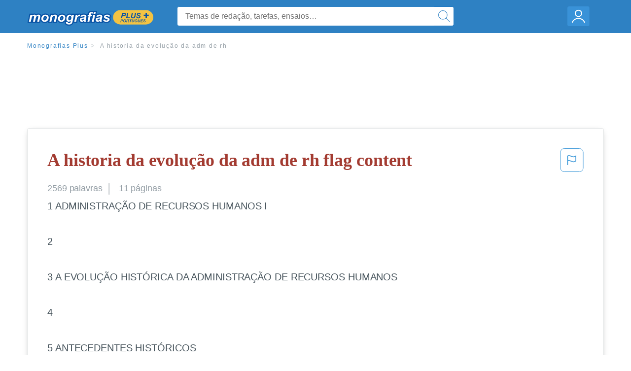

--- FILE ---
content_type: text/html; charset=UTF-8
request_url: https://www.monografias.com/pt/docs/A-historia-da-evolu%C3%A7%C3%A3o-da-adm-de-F3F3YF8HD9CF
body_size: 2411
content:
<!DOCTYPE html>
<html lang="en">
<head>
    <meta charset="utf-8">
    <meta name="viewport" content="width=device-width, initial-scale=1">
    <title></title>
    <style>
        body {
            font-family: "Arial";
        }
    </style>
    <script type="text/javascript">
    window.awsWafCookieDomainList = ['monografias.com','cram.com','studymode.com','buenastareas.com','trabalhosfeitos.com','etudier.com','studentbrands.com','ipl.org','123helpme.com','termpaperwarehouse.com'];
    window.gokuProps = {
"key":"AQIDAHjcYu/GjX+QlghicBgQ/7bFaQZ+m5FKCMDnO+vTbNg96AF9ZO7knldUHP8/4v89DrtSAAAAfjB8BgkqhkiG9w0BBwagbzBtAgEAMGgGCSqGSIb3DQEHATAeBglghkgBZQMEAS4wEQQMdMda3UYhahVsCXvUAgEQgDuVdMhHcUEmAgLaAz3dl+bxRFCsbgw6H8Od+h9kjx73yBqg0YpijoxCxbxmsKvqxC3U9oY9araV+F5RKA==",
          "iv":"EkQVaQFMHwAABPaW",
          "context":"FQB95wbxYlyOSsR6+g98gG5OkhNbELgTXH4V2q8gmW0XeEW298XI5aOPzC61ry+Dzqzf8IS0rwb7mYJT/fp5FDzC8NQJpheOI91iG2Txs8impRk5wVH8pos07GGBNtUiNIi4EPiW0gv3AYYTppqM4H/H6diVuuu+UEUdfCM9L5rvCTwWAWZmE8gglkzEG8Gfe5qUF6x/5pJDoL6kNHkgh8WVmvXTwA5WJt5wqJSjaU9yOPdqAH2vRcejpNu3aSeFo5NVdQPqpRAzjqniyjCUSoQwSn+VsxiGLb5Wj0Zrxj54DGQ2TXU9BWda/6oWoqbKZt0V3SgksiHu76qNZbfS7f8TRjgA7dTlZh3Mx8DHwLTV5as6MfqdlLGVTah4/DseRGIj488dqZuQ/jCuTiLz7ptAiZ2egAZb1/JYrGPRp19C/wVxoIZ9EBnCSmALT4cR94FWwfSbpkLYUk7k7W2FXcsOGzemX05tswOLc6uW1JshAP3tCK4uBocDvvKvrYW+ZpIXqi8RIlgkCaP0gnQ1IcnRvEJSwacBtIKYqg5Ad9G3B+efQWzn01g+bgQf4w07eiP4Oge8VhAax0hh/0+JZ54lXWWaa5o5Fm5m+ih8RQ82vXnuNmLVqgFKShrpWuz1xTZe5qStRh04B8IvRd55PomGKe0V3A6sZihgi8tXhjDFjtxioUynSMdHPLyKMXSH4DerYSiPOjS3XQwg/GwZAUtu/Ey11yoHLwGI3D2U23INVGdE7q1juXKbl3O5QuYx5qPyCuNLhoPoL8wWIXkB6hC12jplOypzOqsNdQ=="
};
    </script>
    <script src="https://ab840a5abf4d.9b6e7044.us-east-2.token.awswaf.com/ab840a5abf4d/b0f70ab89207/06324290ec11/challenge.js"></script>
</head>
<body>
    <div id="challenge-container"></div>
    <script type="text/javascript">
        AwsWafIntegration.saveReferrer();
        AwsWafIntegration.checkForceRefresh().then((forceRefresh) => {
            if (forceRefresh) {
                AwsWafIntegration.forceRefreshToken().then(() => {
                    window.location.reload(true);
                });
            } else {
                AwsWafIntegration.getToken().then(() => {
                    window.location.reload(true);
                });
            }
        });
    </script>
    <noscript>
        <h1>JavaScript is disabled</h1>
        In order to continue, we need to verify that you're not a robot.
        This requires JavaScript. Enable JavaScript and then reload the page.
    </noscript>
</body>
</html>

--- FILE ---
content_type: text/html; charset=utf-8
request_url: https://www.monografias.com/pt/docs/A-historia-da-evolu%C3%A7%C3%A3o-da-adm-de-F3F3YF8HD9CF
body_size: 13216
content:
<!DOCTYPE html>
<html  lang="pt">

<head>
    <!--onetrust-->
    <script type="text/javascript" src="https://cdn.cookielaw.org/consent/21908a05-6e83-4dbd-b8c6-bc84c4c5e5fd/OtAutoBlock.js" ></script>
    <!--end onetrust-->        <script data-ot-ignore type="text/javascript" src="https://ab840a5abf4d.edge.sdk.awswaf.com/ab840a5abf4d/b0f70ab89207/challenge.compact.js" defer></script>
    <meta charset="utf-8" />
    <meta http-equiv="x-ua-compatible" content="IE=edge">
    <meta http-equiv="x-ua-compatible" content="IE=11">
    <script data-ot-ignore type="text/javascript">
    /*load css if critical css*/!function(e){"use strict";var n=function(n,t,o){function i(e){return a.body?e():void setTimeout(function(){i(e)})}function r(){l.addEventListener&&l.removeEventListener("load",r),l.media=o||"all"}var d,a=e.document,l=a.createElement("link");if(t)d=t;else{var s=(a.body||a.getElementsByTagName("head")[0]).childNodes;d=s[s.length-1]}var f=a.styleSheets;l.rel="stylesheet",l.href=n,l.media="only x",i(function(){d.parentNode.insertBefore(l,t?d:d.nextSibling)});var u=function(e){for(var n=l.href,t=f.length;t--;)if(f[t].href===n)return e();setTimeout(function(){u(e)})};return l.addEventListener&&l.addEventListener("load",r),l.onloadcssdefined=u,u(r),l};"undefined"!=typeof exports?exports.loadCSS=n:e.loadCSS=n}("undefined"!=typeof global?global:this);
    </script>
    <!--global head tags-->
    <!--critical css-->	
    <style>.search-box__svg-middle{vertical-align:middle}.search-box__svg{max-height:1.5rem;max-width:1.5rem}.search-box__input,input{border:1px solid #e1e4e5}*,button{box-sizing:border-box}a,button{text-decoration:none}.cursor-pointer,button{cursor:pointer}.search-box__icon [class*=" icon-"]::before,.vert-align-middle{vertical-align:middle}html{-webkit-font-smoothing:antialiased;-webkit-text-size-adjust:none;text-size-adjust:none}body,div,form,h1,header,html,li,nav,section,ul{margin:0;padding:0}article,header,nav,section{display:block}.row{max-width:75rem;margin-left:auto;margin-right:auto}.row::after,.row::before{content:' ';display:table}.row::after{clear:both}.row .row{margin-left:-.625rem;margin-right:-.625rem}.columns{width:100%;float:left;padding-left:.625rem;padding-right:.625rem}.columns:last-child:not(:first-child){float:right}.row.row.columns{float:none}.small-2{width:16.6666666667%}.small-3{width:25%}.small-7{width:58.3333333333%}.small-12{width:100%}@media screen and (min-width:40em){.row .row{margin-left:-.9375rem;margin-right:-.9375rem}.columns{padding-left:.9375rem;padding-right:.9375rem}.medium-2{width:16.6666666667%}.medium-3{width:25%}.medium-7{width:58.3333333333%}}@media screen and (min-width:64em){.large-3{width:25%}.large-6{width:50%}}a{color:#2e81c3}.burger{margin-right:1rem;position:relative}input{color:#435059;font-size:1rem;padding:.8rem 1rem;transition:all .2s ease-in-out;-webkit-transition:all .2s ease-in-out;border-radius:.3em}input[type=text]{display:block;width:100%}.heading-l{line-height:1.35em;margin-bottom:.3125em;font-size:2.25rem;font-weight:300}.text-xl{line-height:1.6em;margin-bottom:.9375em;font-size:1.5rem}.weight-500{font-weight:500}.weight-600{font-weight:600}.serif{font-family:'Times New Roman',Georgia,serif;font-family:"Times New Roman",Georgia,Serif}.text-color-primary{color:#a33b31}[class*=" icon-"]::before{speak:none;line-height:1;-webkit-font-smoothing:antialiased;font-family:stm-global-icons!important;font-style:normal!important;font-weight:400!important;font-variant:normal!important;text-transform:none!important}.icon-ui-24-search::before{content:y}button{background-color:#2e81c3;border:1px solid #2e81c3;color:#fff;display:inline-block;line-height:2.2rem;margin:0 0 .9375rem;padding:0 1.125rem;text-align:center;white-space:nowrap;font-size:16px;border-radius:1.125rem}.icon--account{height:60px;width:55px;background-image:url(//assets.monografias.com/1.17/images/logos/monografias/user-icon-monografias.svg);background-position:center;background-repeat:no-repeat}.essay-details{display:block;margin-bottom:1rem}.essay-details__item{font-weight:400;color:#959fa6;font-size:.9em}.essay-details>:last-child::after{content:' ';margin:0}.nav-breadcrumbs{display:block;margin-bottom:1.3em}.no-margin--bottom,.paper-body>:last-child,.vert-center{margin-bottom:0}.nav-breadcrumbs__item{font-weight:500;color:#959fa6;font-size:.75rem;letter-spacing:.15em}.nav-breadcrumbs>:last-child::after{content:' ';margin:0}.paper-body{display:block;font-size:1.25em;line-height:1.8em;overflow-wrap:break-word;padding:2em;word-wrap:break-word;-webkit-border-radius:.25rem;-moz-border-radius:.25rem;-ms-border-radius:.25rem;border-radius:.25rem;-webkit-box-shadow:0 3px 13px -5px rgba(0,0,0,.3);-moz-box-shadow:0 3px 13px -5px rgba(0,0,0,.3);box-shadow:0 3px 13px -5px rgba(0,0,0,.3);border:1px solid #e1e4e5}@media screen and (max-width:39.9375em){.paper-body{font-size:1.1rem;line-height:1.6rem;padding:1em}}.paper-body__cta{bottom:2rem;height:5rem;padding:2rem;position:absolute;width:100%;z-index:1;background-color:#fff;left:0}.search-box,.search-box__input{display:inline-block;position:relative;width:100%}.paper-body__cta-no-bg{background-color:transparent}.search-box__input{font-size:1rem;height:3.75rem;z-index:1;border-radius:4px;margin:0;padding:1.25rem 3.75rem 1.25rem 1.875rem}.search-box__input--auto{box-shadow:none;background-color:#fff;border:1px solid #e1e4e5}.search-box__input--gray-bg{box-shadow:none;background-color:#fafafa;border:1px solid #e1e4e5}.search-box__input--splat-header{height:2.5rem;margin:0;padding:.25rem 2.5rem .25rem 1rem}@media screen and (max-width:39.9375em){.search-box__input--splat-header{border-radius:0;padding-right:.5rem}}.search-box__button{display:block;height:60px;position:absolute;width:60px;z-index:2;-webkit-border-radius:0 4px 4px 0;-moz-border-radius:0 4px 4px 0;-ms-border-radius:0 4px 4px 0;border-radius:0 4px 4px 0;margin:0;outline:0;padding:0;right:0;top:0}.search-box__button--splat-header{border-width:1px 1px 1px 0;height:2.5rem;width:2.5rem;background-color:#fafafa;border-bottom:1px solid #e1e4e5;border-left:0;border-right:1px solid #e1e4e5;border-top:1px solid #e1e4e5}@media screen and (max-width:39.9375em){.search-box__button--splat-header{display:none}.header-splat__logo-container{background-image:url(//assets.monografias.com/1.17/images/logos/monografias/logo-monografias-mobile.svg); background-size:auto}}.search-box__icon{font-size:22px;line-height:3.75rem;text-align:center;color:#2e81c3}.search-box__icon--splat-header{line-height:2.35rem}.header-splat{min-width:280px;background-color:#2e81c3;border-bottom:1px solid #2e81c3;padding:.8125rem 0}.header-splat__logo-container{display:block;height:100%;max-width:265px;background-image:url(//assets.monografias.com/1.17/images/logos/monografias/logo-monografias-mobile.svg);background-position:left center;background-repeat:no-repeat}.header-splat__logo-container--mgfs{position:relative;right:10px;top:2px}@media screen and (min-width:40em){.header-splat__logo-container{background-image:url(//assets.monografias.com/1.17/images/logos/monografias/logo-monografias-mobile.svg)}}@media screen and (min-width:64em){.header-splat__logo-container{background-size:auto;min-width:237px;background-image:url(//assets.monografias.com/1.17/images/logos/monografias/logo-monografias.svg)}}.header-splat__search-box{box-shadow:none}@media screen and (max-width:39.9375em){.header-splat__search-box{position:absolute;top:4.1rem;visibility:hidden;left:0}.header-splat__search-box--custom-nav{position:fixed;top:5.5rem}.no-border--small{border:0}}.header-splat__search-toggle-container{cursor:pointer;display:block;font-size:1.5rem;height:2.3rem;position:absolute;right:10.5rem;top:.3rem;visibility:visible;width:2.3rem}.header-splat__search-toggle-container--custom-nav{right:0;top:.8rem}.header-splat__icon-ui-24-search-toggle{font-size:1.75rem;color:#fff;line-height:.5}.top-nav{padding:1.25rem;position:fixed;text-align:left;width:100%;z-index:3;color:#737a80}.position-relative,.top-nav--slim,.vert-center{position:relative}.top-nav--slim{height:4.125rem;padding:.5rem}.unstyled{list-style:none}.full-height{height:100%}.vert-center{top:50%;margin-top:0;transform:translateY(-50%)}@media screen and (min-width:40em){.header-splat__search-toggle-container{visibility:hidden}.vert-center--medium{position:relative;top:50%;margin-bottom:0;margin-top:0;transform:translateY(-50%)}}.center{text-align:center}.align-right{text-align:right}.margin-0-5{margin-bottom:.5rem}.no-padding{padding:0}@media screen and (max-width:39.9375em){.no-box-shadow--small{box-shadow:none}.no-padding--small{padding:0}}.padding-top-1{padding-top:1rem}.brand-primary{color:#2e81c3}.display-block{display:block}.display-inline-block{display:inline-block}.capitalize{text-transform:capitalize}body{line-height:normal;color:#47545c;font:16px Helvetica,Arial,sans-serif;letter-spacing:-.1px}.heading-m{word-wrap:break-word}.card__content{word-wrap:break-word}.rhino-slot{margin-bottom:1rem}@media screen and (max-width:39.9375em){.section--footer{padding-bottom:60px!important}#essay_ad_top{height:50px;min-width:300px;max-width:320px;overflow:hidden;margin:auto auto 2rem}#essay_ad_related{height:250px;width:300px;margin:auto}}@media screen and (min-width:40em){.section--footer{padding-bottom:100px!important}#essay_ad_top{height:90px;min-width:728px;max-width:970px;overflow:hidden;margin:auto auto 2rem}#essay_ad_related{min-height:90px;max-height:250px;min-width:300px;max-width:970px;margin:auto}}.essay-heading-title{display:flex;justify-content: space-between;}.btn-content-flagging{color:#419ad9;cursor: pointer;}</style>
    		<!--async css-->
    		<script data-ot-ignore>loadCSS('//assets.monografias.com/1.17/css/monografias.1.17.173.min.css');</script>
    <!--route specific sync tags-->
            <script data-ot-ignore>
        window.dataLayer = window.dataLayer || [];
        var gtmEnv = 'true' ? 'production' : 'development';
        dataLayer.push({"environment": gtmEnv});
        dataLayer.push({"version":"3.0.66"});
    </script>
    
    <!-- Google Tag Manager -->
    <script data-ot-ignore type="text/javascript">(function(w,d,s,l,i){w[l]=w[l]||[];w[l].push(
    {'gtm.start': new Date().getTime(),event:'gtm.js'}
    );var f=d.getElementsByTagName(s)[0],
    j=d.createElement(s),dl=l!='dataLayer'?'&l='+l:'';j.setAttributeNode(d.createAttribute('data-ot-ignore'));j.setAttribute('class','optanon-category-C0001');j.async=true;j.src=
    '//www.googletagmanager.com/gtm.js?id='+i+dl;f.parentNode.insertBefore(j,f);
    })(window,document,'script','dataLayer','GTM-WWXZ229');</script>
    <!-- End Google Tag Manager -->
    <meta name="viewport" content="width=device-width, initial-scale=1.0" />

    <!--  -->
    <title>A historia da evolução da adm de rh - 2569 Palavras | Monografías Plus</title>
    <!-- 
 -->

    <!--  -->
    <meta name="description" content="1 ADMINISTRAÇÃO DE RECURSOS HUMANOS I 2 3 A EVOLUÇÃO HISTÓRICA DA ADMINISTRAÇÃO DE RECURSOS HUMANOS 4 5 ANTECEDENTES HISTÓRICOS Conceituação A Administração...">
    <!-- 
 -->

    <meta name="HandheldFriendly" content="True" />

    <link rel="canonical" href="https://www.monografias.com/pt/docs/A-historia-da-evolu%C3%A7%C3%A3o-da-adm-de-F3F3YF8HD9CF" />




    <script>
        try {
            window.localStorage.setItem('splat.languageCode', 'pt');
        } catch (err) {
            console.log('could not save language code to LC');
        }
    </script>
</head>
<body>
    
    <!-- Google Tag Manager (noscript) -->
    <noscript><iframe src="https://www.googletagmanager.com/ns.html?id=GTM-WWXZ229" height="0" width="0" style="display:none;visibility:hidden"></iframe></noscript>
    <!-- End Google Tag Manager (noscript) -->
    
    <header class="header-splat no-padding">
        <nav class="row top-nav top-nav--slim">
            <div class="columns small-7 medium-3 large-3 full-height">
                <a href="https://www.monografias.com/pt/plus" class="header-splat__logo-container-secondary header-splat__logo-container--mgfs"  ></a>
            </div>
            <div class="columns position-relative small-2 medium-7 large-6 full-height">
                <div class="search-box header-splat__search-box header-splat__search-box--custom-nav vert-center--medium " id="header-search-box">
                    <form class="toggle-trigger" action="https://www.monografias.com/search" method="GET">
                        <input name="query" type="text" class="search-box__input search-box__input search-box__input--auto search-box__input--splat-header"
                            placeholder="Temas de redação, tarefas, ensaios…">
                        <input type="hidden" name="lang" value="pt"/>
                        <button class="search-box__button search-box__button--splat-header" type="submit">
                            <div class="search-box__svg-cont">
                                <img class="search-box__svg search-box__svg-middle" src="//assets.monografias.com/1.17/images/icons/monografias/magnifying-glass.svg">
                            </div>
                        </button>
                    </form>
                </div>
                <div class="header-splat__search-toggle-container header-splat__search-toggle-container--custom-nav" data-bv-click="toggleClass('conditionally-visible'):'header-search-box';">
                    <div class="search-box__svg-cont">
                        <img class="search-box__svg search-box__svg-middle" src="//assets.monografias.com/1.17/images/icons/monografias/magnifying-glass-mobile.svg">
                    </div>
                </div>
            </div>
            <div class="columns small-3 medium-2 large-3 full-height align-right">
                <div class="burger full-height vert-align-middle display-inline-block cursor-pointer position-relative">
                    <a
                        href="https://www.monografias.com/dashboard?lang=pt"
                        rel="nofollow"
                        class="vert-center icon--account display-block">
                    </a>
                </div>
            </div>
        </nav>
    </header>

    <div class="tpw-main-container">
        <script>
    //document-related vars
    window.monografias = window.monografias || {};
    window.monografias.document = window.monografias.document || {};
    window.monografias.document.page_count = 11;
    window.monografias.documentId = 'F3F3YF8HD9CF';
</script>
<section class="row small-12 columns">
    <nav class="nav-breadcrumbs padding-top-1 padding-bottom-1">
            <a href="/pt/plus" class="nav-breadcrumbs__item capitalize brand-primary">Monografias Plus</a>
            <a class="nav-breadcrumbs__item">A historia da evolução da adm de rh</a>
    </nav>
</section>
<div class="rhino-slot center" id="essay_ad_top"></div>
<section class="row columns">
    <article class="">
        <div class="row">
            <div class="columns small-12 position-relative">
                <main>
                    <div class="position-relative paper-body text-xl display-block no-border--small no-box-shadow--small no-padding--small">
                        <div class="essay-heading-title">
                            <h1
                                class="heading-l serif weight-600 text-color-primary margin-0-5">
                                A historia da evolução da adm de rh flag content
                            </h1>
                                
                                <span class="btn-content-flagging" id="content-flagging-btn" role="button">
                                    <svg width="48" height="49" viewBox="0 0 48 49" fill="none" xmlns="http://www.w3.org/2000/svg">
                                        <rect x="1" y="0.5" width="46" height="47.0413" rx="7.5" stroke="currentcolor"/>
                                        <path d="M16.1668 34.0413H14.5V15.2062L14.9167 14.9561C17.667 13.206 20.2506 14.2061 22.7508 15.2062C25.5844 16.3729 28.168 17.373 31.5017 14.9561L32.8351 14.0394V26.1239L32.5018 26.3739C28.418 29.3742 25.0844 28.0408 22.0841 26.7906C19.9172 25.9572 18.0837 25.2071 16.1668 26.1239V34.0413ZM18.0837 24.0404C19.6672 24.0404 21.2507 24.6238 22.7508 25.2905C25.4177 26.3739 28.0013 27.374 31.1683 25.2905V17.2064C27.668 19.0399 24.751 17.8731 22.0841 16.7897C19.9172 15.9562 18.0837 15.2062 16.1668 16.1229V24.2904C16.8336 24.1237 17.417 24.0404 18.0837 24.0404Z" fill="currentcolor"/>
                                    </svg>
                                </span>
                                <script type="text/javascript" defer src="/s/js/contentFlagging.min.js?v=3.0.66"></script>
                                <div class="content-flagging-modal sb-modal" id="content-flagging-reason-modal" style="display:none">
                                    <div class="sb-modal-dialog small-11 large-4">
                                        <div class="sb-modal-content">
                                            <div class="sb-modal-header">
                                                <div class="row small-12">
                                                    <h2 class="columns small-10 sb-modal-title">Denunciar este documento</h2>
                                                    <div class="columns small-2">
                                                        <span class="sb-close">&times;</span>
                                                    </div>            
                                                </div>         
                                            </div>
                                            <div class="sb-modal-body">
                                                <h3 class="heading-s">Por favor, escolha um motivo</h3>
                                                <div class="content-flagging-reasons">
                                                    <div class="content-flagging-reason">
                                                        <input type="radio" name="reportreason" value="copyright-other-ip-infringement" id="copyright"/>
                                                        <label for="copyright">
                                                            <div>Direitos autorais; outras violações de propriedade intelectual</div>
                                                            <div class="sub-label">Por exemplo: violação de direitos autorais</div>
                                                        </label>
                                                    </div>
                                
                                                    <div class="content-flagging-reason">
                                                        <input type="radio" name="reportreason" value="privacy-violations" id="privacyViolations"/>
                                                        <label for="privacyViolations">
                                                            <div>Violações de privacidade</div>
                                                            <div class="sub-label">Por exemplo: divulgação não autorizada de dados pessoais</div>
                                                        </label>
                                                    </div>
                                
                                
                                                    <div class="content-flagging-reason">
                                                        <input type="radio" name="reportreason" value="" id="inappropriateContent"/>
                                                        <label for="inappropriateContent">
                                                            <div>Conteúdo inapropriado</div>
                                                            <div class="sub-label">Por exemplo: conteúdo terrorista, proteção de menores, etc.</div>
                                                        </label>
                                                    </div>
                                                </div>
                                                
                                                <div class="content-flagging-cta">
                                                <button class="cancel-cta" >Cancelar</button>
                                                <button
                                                    class="next-cta button--disabled"
                                                    disabled
                                                >Próximo</button>
                                                </div>
                                            </div>
                                        </div>
                                    </div>
                                </div>
                                <div class="content-flagging-modal sb-modal" id="content-flagging-confirmation-modal" style="display:none">
                                    <div class="sb-modal-dialog small-11 large-4">
                                        <div class="sb-modal-content">
                                            <div class="sb-modal-header">
                                                <div class="row small-12">
                                                    <h2 class="columns small-10 sb-modal-title">Você será redirecionado</h2>
                                                    <div class="columns small-2">
                                                        <span class="sb-close">&times;</span>
                                                    </div>            
                                                </div>         
                                            </div>
                                            <div class="sb-modal-body">
                                                <div class="content-flagging-confirmation-txt">
                                                    Ao clicar em &quot;continuar&quot;, você será redirecionado ao nosso formulário de denúncia para enviar uma solicitação de remoção
                                                </div>
                                                <div class="content-flagging-cta">
                                                <button class="cancel-cta">Cancelar</button>
                                                <button class="next-cta">Continuar</button>
                                                </div>
                                            </div>
                                        </div>
                                    </div>
                                </div>                        </div>
                        <div class="essay-details no-margin--bottom">
                                <span class="essay-details__item">2569 <span>palavras</span></span>
                                <span class="essay-details__item">11 páginas</span>
                        </div>
                        <div class="paper-body__gradient paper-body__gradient--bottom paper-body__gradient--bottom-abs"></div>
                        <div class="center paper-body__cta paper-body__cta-no-bg">
                            <a
                                class="button button--large-height button--squarish"
                                href="/document/F3F3YF8HD9CF?lang=pt"
                                rel="nofollow">
                                    Exibir mais
                                </a>
                        </div>
                                        <span class="document__preview">1 ADMINISTRAÇÃO DE RECURSOS HUMANOS I<br />
<br />
2<br />
<br />
3 A EVOLUÇÃO HISTÓRICA DA ADMINISTRAÇÃO DE RECURSOS HUMANOS<br />
<br />
4<br />
<br />
5 ANTECEDENTES HISTÓRICOS<br />
<br />
Conceituação<br />
<br />
	A Administração de Recursos Humanos é o ramo especializado da Ciência da Administração que envolve todas as ações que tem como objetivo a integração do trabalhador no contexto da organização e o aumento de sua produtividade. É a área que trata de recrutamento, seleção, desenvolvimento, manutenção controle e avaliação de pessoal. A evolução histórica da administração de Recursos Humanos surge em decorrência do crescimento das organizações e do aumento da complexidade das tarefas da gestão de pessoal. O movimento da administração Cientifica tem origem com as experiências de</span>
                                        <a
                                            href="/document/F3F3YF8HD9CF?lang=pt"
                                            class="document__middle cursor-pointer"
                                            rel="nofollow"
                                            style="color: #3174a3;"><i>&hellip;exibir mais conteúdo&hellip;</i></a>
                                        <br/>
                                        <br/>
                                        <span class="document__preview">As pessoas nascem, crescem, são educadas, trabalham e se divertem dentro das organizações. Sejam quais forem os seus objetivos – lucrativos, educacionais, religiosos, políticos, sociais, filantrópicos, econômicos etc., as organizações envolvem profundamente as pessoas que se tornaram mais e mais dependentes da atividade organizacional, deixando muitas vezes sua vida pessoal em segundo ou terceiro plano. Sem organizações e sem as pessoas que nelas atuam não haveria Administração de Recursos Humanos. A Administração de Recursos Humanos (ARH) é uma especialidade que surgiu com o crescimento das organizações e com a complexidade das tarefas organizacionais. Para que se possa compreender adequadamente as técnicas de ARH, torna-se necessário compreender as bases sobre as quais ela trabalha: as organizações e as pessoas. Durante muito tempo, a ARH – então denominada Administração do Pessoal ou Relações Industriais – era conhecida como atividade mediadora entre as organizações e as pessoas, uma espécie de elemento de ligação entre as organizações e as pessoas, uma espécie de elemento de ligação entre as exigências da organização e as reivindicações dos empregados. O conceito mudou. Sofreu uma significativa ampliação. Era como se pessoas e organizações vivessem em compartimentos separados necessitando de um porta-voz e só dele, para se entenderem ou, pelo</span>
                                        <br/>
                    </div>
                </main>
            </div>
        </div>
    </article>
</section>
<section class="row ">
    <div class="columns position-relative
        large-12">
        <div class="">
            <div id="essay_ad_related"></div>
            <h2
                class="heading-m heading-s padding-top-1 margin-2 weight-400 light-gray center uppercase">
                    Relacionados
            </h2>
        </div>
        <section class="">
            <ul class="unstyled">
                <li>
                    <div class="card card--box-shadow no-border--small no-box-shadow--small no-padding--small">
                        <a class="card__title " href="/pt/docs/Gest%C3%A3o-de-Recursos-Humanos-em-Diferentes-Pa%C3%ADses-FKZ6Q9D78LJF">
                            <h6
                                class=" text-color-secondary serif heading-m">Gestão de Recursos Humanos em Diferentes Países:
                            </h6>
                        </a>
                        <span class="card__caption card__caption weight-300 mid-gray text-s">7581 palavras | 31 páginas</span>
                        <div class="card__content-footer-container ">
                            <p class="card__content text-s ">Ricardo de Souza Freitasa
Administrador na Seção Técnica de Desenvolvimento e Adm. de Recursos Humanos da FCAV/UNESP
Mestre em Engenharia de Produção (FEB/UNESP)

a

Palavras-chave:
Gestão de recursos
humanos.
Gestão de pessoas.
Práticas de RH.
Gestores de RH.
Contexto
organizacional.

Resumo 		
O presente artigo busca sistematizar uma ampla variedade
de ações e práticas contextuais de recursos humanos (RH), com o objetivo de
apresentar algumas recomendações para as organizações brasileiras&hellip;.</p>
                            <div class="row card__footer-links ">
                                <div class="columns">
                                    <a class="card__footer  text-xs" href="/pt/docs/Gest%C3%A3o-de-Recursos-Humanos-em-Diferentes-Pa%C3%ADses-FKZ6Q9D78LJF">
                                    <span class="text-color-secondary weight-500">
                                        exibir mais
                                    </span>
                                    </a>
                                </div>
                            </div>
                        </div>
                    </div>
                </li>
                <li>
                    <div class="card card--box-shadow no-border--small no-box-shadow--small no-padding--small">
                        <a class="card__title " href="/pt/docs/Seguradora-mapfre-PKK96DH8LJF">
                            <h6
                                class=" text-color-secondary serif heading-m">Seguradora mapfre
                            </h6>
                        </a>
                        <span class="card__caption card__caption weight-300 mid-gray text-s">8225 palavras | 33 páginas</span>
                        <div class="card__content-footer-container ">
                            <p class="card__content text-s ">Ges ao do Conhecime o que Valoriza o Ser Humano
S

GESTÃO DO CONHECIMENTO QUE VALORIZA O SER HUMANO
PRÊMIO SER HUMANO OSWALDO CECCHIA 2010

MODALIDADE: Gestão de Pessoas CATEGORIA: Empresas AUTOR: Cleide Fonseca Rodrigues Diretora de Desenvolvimento de Recursos Humanos da MAPFRE

ÍNDICE
1. 2. 3. 3.1 3.2 3.3 3.4 3.5 3.5.1 3.5.2 3.5.3 3.5.4 3.5.5 3.6 4. 5. RESUMO INICIAL INTRODUÇÃO CORPO DO TRABALHO O GRUPO MAPFRE GESTÃO DE RECURSOS HUMANOS MAPFRE METODOLOGIA E PROCESSOS ESTRATÉGICOS APLICAÇÃO&hellip;.</p>
                            <div class="row card__footer-links ">
                                <div class="columns">
                                    <a class="card__footer  text-xs" href="/pt/docs/Seguradora-mapfre-PKK96DH8LJF">
                                    <span class="text-color-secondary weight-500">
                                        exibir mais
                                    </span>
                                    </a>
                                </div>
                            </div>
                        </div>
                    </div>
                </li>
                <li>
                    <div class="card card--box-shadow no-border--small no-box-shadow--small no-padding--small">
                        <a class="card__title " href="/pt/docs/Administra%C3%A7%C3%A3o-de-cargos-sal%C3%A1rios-e-benef%C3%ADcios-F3HMNG8HDLCP">
                            <h6
                                class=" text-color-secondary serif heading-m">Administração de cargos, salários e benefícios
                            </h6>
                        </a>
                        <span class="card__caption card__caption weight-300 mid-gray text-s">9327 palavras | 38 páginas</span>
                        <div class="card__content-footer-container ">
                            <p class="card__content text-s ">TÍTULO: ADMINISTRAÇÃO DE CARGOS, SALÁRIOS E                      BENEFÍCIOS


                                                            Desafio de aprendizagem de
                                                                  Cargos, Salários e Benefícios
                                                                  Apresentado à Banca Examina
                                                                  dora da Faculdade Anhanguera&hellip;.</p>
                            <div class="row card__footer-links ">
                                <div class="columns">
                                    <a class="card__footer  text-xs" href="/pt/docs/Administra%C3%A7%C3%A3o-de-cargos-sal%C3%A1rios-e-benef%C3%ADcios-F3HMNG8HDLCP">
                                    <span class="text-color-secondary weight-500">
                                        exibir mais
                                    </span>
                                    </a>
                                </div>
                            </div>
                        </div>
                    </div>
                </li>
                <li>
                    <div class="card card--box-shadow no-border--small no-box-shadow--small no-padding--small">
                        <a class="card__title " href="/pt/docs/Resumo-para-estudo-do-Livro-Gest%C3%A3o-de-P3WFCWB5H5">
                            <h6
                                class=" text-color-secondary serif heading-m">Resumo para estudo do Livro Gestão de Pessoas em Organizações
                            </h6>
                        </a>
                        <span class="card__caption card__caption weight-300 mid-gray text-s">11065 palavras | 45 páginas</span>
                        <div class="card__content-footer-container ">
                            <p class="card__content text-s ">ORGANIZAÇÕES

LIVRO: AS PESSOAS NA ORGANIZAÇÃO
FLEURY, M.T.L. As pessoas na organização. Editora Gente, 2002

Capitulo: Um resgate conceitual e histórico dos modelos de gestão de pessoas
André Luiz Fischer

Sucesso da organização = desempenho humano
Modelo de gestão de pessoas = fatores internos e externos à própria organização, assim diferentes momentos históricos ou setoriais, geram diferentes modalidades de gestão. O modelo difere a empresa em seu mercado, o que contribui para fixar imagem e competitividade&hellip;.</p>
                            <div class="row card__footer-links ">
                                <div class="columns">
                                    <a class="card__footer  text-xs" href="/pt/docs/Resumo-para-estudo-do-Livro-Gest%C3%A3o-de-P3WFCWB5H5">
                                    <span class="text-color-secondary weight-500">
                                        exibir mais
                                    </span>
                                    </a>
                                </div>
                            </div>
                        </div>
                    </div>
                </li>
                <li>
                    <div class="card card--box-shadow no-border--small no-box-shadow--small no-padding--small">
                        <a class="card__title " href="/pt/docs/TREINAMENTO-E-DESENVOLVIMENTO-COMO-UM-FACILITADOR-DA-FKRW3SGX7X">
                            <h6
                                class=" text-color-secondary serif heading-m">TREINAMENTO E DESENVOLVIMENTO COMO UM FACILITADOR DA ESTRATÉGIA ORGANIZACIONAL
                            </h6>
                        </a>
                        <span class="card__caption card__caption weight-300 mid-gray text-s">9409 palavras | 38 páginas</span>
                        <div class="card__content-footer-container ">
                            <p class="card__content text-s ">FACULDADE CIÊNCIAS DA VIDA – FCV
CURSO DE BACHARELADO EM PSICOLOGIA







GUSTAVO HIPÓLITO DO NASCIMENTO














TREINAMENTO E DESENVOLVIMENTO COMO UM FACILITADOR DA ESTRATÉGIA ORGANIZACIONAL






















SETE LAGOAS
2013
GUSTAVO HIPÓLITO DO NASCIMENTO























TREINAMENTO E DESENVOLVIMENTO COMO UM FACILITADOR DA ESTRATÉGIA ORGANIZACIONAL



Monografia apresentada como exigência para obtenção&hellip;.</p>
                            <div class="row card__footer-links ">
                                <div class="columns">
                                    <a class="card__footer  text-xs" href="/pt/docs/TREINAMENTO-E-DESENVOLVIMENTO-COMO-UM-FACILITADOR-DA-FKRW3SGX7X">
                                    <span class="text-color-secondary weight-500">
                                        exibir mais
                                    </span>
                                    </a>
                                </div>
                            </div>
                        </div>
                    </div>
                </li>
                <li>
                    <div class="card card--box-shadow no-border--small no-box-shadow--small no-padding--small">
                        <a class="card__title " href="/pt/docs/T%C3%B3picos-especiais-em-gest%C3%A3o-de-pessoas-FKGRD8H89JP">
                            <h6
                                class=" text-color-secondary serif heading-m">Tópicos especiais em gestão de pessoas
                            </h6>
                        </a>
                        <span class="card__caption card__caption weight-300 mid-gray text-s">16342 palavras | 66 páginas</span>
                        <div class="card__content-footer-container ">
                            <p class="card__content text-s ">KROTON - IUNI   UNIC - PEU
 
		
		Tópicos Especiais em 
		Gestão de Pessoas
 
PROFESSOR ESP. ADM. PEDRO CASTRO JUNIOR
  

Acadêmico:___________________________________________________

CANARANA/ MT - 2012/1

A evolução da área de Recursos Humanos frente ao ambiente de mudanças organizacionais
	A evolução ao longo do tempo na área de Recursos Humanos no Brasil e as principais tendências da Gestão de Pessoas, bem como a importância que esse setor representa nas constantes transformações&hellip;.</p>
                            <div class="row card__footer-links ">
                                <div class="columns">
                                    <a class="card__footer  text-xs" href="/pt/docs/T%C3%B3picos-especiais-em-gest%C3%A3o-de-pessoas-FKGRD8H89JP">
                                    <span class="text-color-secondary weight-500">
                                        exibir mais
                                    </span>
                                    </a>
                                </div>
                            </div>
                        </div>
                    </div>
                </li>
                <li>
                    <div class="card card--box-shadow no-border--small no-box-shadow--small no-padding--small">
                        <a class="card__title " href="/pt/docs/Pim-lojas-renner-P3ADTV575">
                            <h6
                                class=" text-color-secondary serif heading-m">Pim lojas renner
                            </h6>
                        </a>
                        <span class="card__caption card__caption weight-300 mid-gray text-s">4911 palavras | 20 páginas</span>
                        <div class="card__content-footer-container ">
                            <p class="card__content text-s ">UNIP – Universidade Paulista
Projeto Integrado Multidisciplinar
Cursos Superiores de Tecnologia

Renner
Lojas Renner S.A.

Pinheiros
2011

UNIP – Universidade Paulista
Projeto Integrado Multidisciplinar
Cursos Superiores de Tecnologia

Renner
Lojas Renner S.A. 
dhgt251659264fLayoutInCell1fAllowOverlap1fBehindDocument0fIs

Button1fHidden0fLayoutInCell1

Nomes:
Adila Oliveira Silva RA: A977BH-2
Adriana Lima Santos RA: A9921A-0
Ana Carolina F. dos Santos RA: A985AB-9
Flavia Gomes&hellip;.</p>
                            <div class="row card__footer-links ">
                                <div class="columns">
                                    <a class="card__footer  text-xs" href="/pt/docs/Pim-lojas-renner-P3ADTV575">
                                    <span class="text-color-secondary weight-500">
                                        exibir mais
                                    </span>
                                    </a>
                                </div>
                            </div>
                        </div>
                    </div>
                </li>
                <li>
                    <div class="card card--box-shadow no-border--small no-box-shadow--small no-padding--small">
                        <a class="card__title " href="/pt/docs/Prepara-cursos-profissionalizantes-FK4QKCU878LCP">
                            <h6
                                class=" text-color-secondary serif heading-m">Prepara cursos profissionalizantes
                            </h6>
                        </a>
                        <span class="card__caption card__caption weight-300 mid-gray text-s">8020 palavras | 33 páginas</span>
                        <div class="card__content-footer-container ">
                            <p class="card__content text-s ">UNIVERSIDADE PAULISTA – UNIP

INSTITUTO DE CIENCIAS SOCIAIS E COMUNICAÇÃO
CURSO SUPERIOR DE GESTÃO TECNOLÓGICA
GESTÃO EM PROCESSOS GERENCIAIS










PREPARA CURSOS PROFISSIONALIZANTES

PROJETO INTEGRADO MULTIDISCIPLINAR – PIM II










São Paulo/SP
2011
 
UNIVERSIDADE PAULISTA – UNIP
INSTITUTO DE CIENCIAS SOCIAIS E COMUNICAÇÃO
CURSO SUPERIOR DE GESTÃO TECNOLÓGICA
GESTÃO EM PROCESSOS GERENCIAIS



PREPARA CURSOS PROFISSIONALIZANTES

PROJETO INTEGRADO MULTIDISCIPLINAR&hellip;.</p>
                            <div class="row card__footer-links ">
                                <div class="columns">
                                    <a class="card__footer  text-xs" href="/pt/docs/Prepara-cursos-profissionalizantes-FK4QKCU878LCP">
                                    <span class="text-color-secondary weight-500">
                                        exibir mais
                                    </span>
                                    </a>
                                </div>
                            </div>
                        </div>
                    </div>
                </li>
                <li>
                    <div class="card card--box-shadow no-border--small no-box-shadow--small no-padding--small">
                        <a class="card__title " href="/pt/docs/Estudo-de-caso-salvi-casagrande-F3W7RQP57X">
                            <h6
                                class=" text-color-secondary serif heading-m">Estudo de caso salvi casagrande
                            </h6>
                        </a>
                        <span class="card__caption card__caption weight-300 mid-gray text-s">12175 palavras | 49 páginas</span>
                        <div class="card__content-footer-container ">
                            <p class="card__content text-s ">administration course in UNIP- Universidade Paulista.
Key-words: Measurement, Automation. 

SUMÁRIO

1. DESCRIÇÃO DA EMPRESA SALVI CASAGRANDE
1.1 Instituição, propósitos e porte da organização
1.1.1 Denominação 
1.1.2 Forma de Atuação
1.1.3 Breve Histórico
1.1.4 Descrição do Negócio 
1.1.5 Informações sobre o Porte
1.1.6 Organograma
1.2&hellip;.</p>
                            <div class="row card__footer-links ">
                                <div class="columns">
                                    <a class="card__footer  text-xs" href="/pt/docs/Estudo-de-caso-salvi-casagrande-F3W7RQP57X">
                                    <span class="text-color-secondary weight-500">
                                        exibir mais
                                    </span>
                                    </a>
                                </div>
                            </div>
                        </div>
                    </div>
                </li>
                <li>
                    <div class="card card--box-shadow no-border--small no-box-shadow--small no-padding--small">
                        <a class="card__title " href="/pt/docs/Absente%C3%ADsmo-as-conseq%C3%BC%C3%AAncias-na-gest%C3%A3o-de-pessoas-PK9PSR8HD9CP">
                            <h6
                                class=" text-color-secondary serif heading-m">Absenteísmo: as conseqüências na gestão de pessoas
                            </h6>
                        </a>
                        <span class="card__caption card__caption weight-300 mid-gray text-s">4878 palavras | 20 páginas</span>
                        <div class="card__content-footer-container ">
                            <p class="card__content text-s ">instalada
em Juiz de Fora, Minas Gerais, procura-se identificar a eficácia ou não dos mesmos para o
tratamento do problema absenteísmo e ainda os sistemas de gestão de saúde e segurança e de
outros programas utilizadas na gestão de pessoas.
2. A EVOLUÇÃO DA GESTÃO DAS ORGANIZAÇÕES.
Considera-se que a ênfase na importância dos conceitos de Gestão de Pessoas dentro
das organizações especificamente no setor da Industria Automobilísticas pode conduzir os
gestores de pessoas a minimizar e ainda controlar&hellip;.</p>
                            <div class="row card__footer-links ">
                                <div class="columns">
                                    <a class="card__footer  text-xs" href="/pt/docs/Absente%C3%ADsmo-as-conseq%C3%BC%C3%AAncias-na-gest%C3%A3o-de-pessoas-PK9PSR8HD9CP">
                                    <span class="text-color-secondary weight-500">
                                        exibir mais
                                    </span>
                                    </a>
                                </div>
                            </div>
                        </div>
                    </div>
                </li>
            </ul>
        </section>
    </div>
</section>
<section class="row ">
    <div class="columns position-relative
        large-12">
        <section class="section ">
            <div class="container">
                <div class="row">
                    <div class="columns ">
                        <div class="section-heading ">
                            <h2
                                class="align-left margin-2 heading-m" >
                                    Trabalhos Populares
                            </h2>
                        </div>
                    </div>
                </div>
                <div class="row" id="popular-tags-visible">
                    <div class="small-12 columns tag-block columns-small-1 columns-medium-2 columns-large-2">
                        <ul>
                            <li class="margin-1">
                                <a 
                                    href="/pt/docs/Antigo-sistema-de-numera%C3%A7%C3%A3o-FK6KYP878LCF" 
                                    title="Antigo sistema de numeração"
                                    class="mid-gray brand-primary--hover">Antigo sistema de numeração</a>
                            </li>
                            <li class="margin-1">
                                <a 
                                    href="/pt/docs/Como-nasceu-o-cristianismo-FKGKYPDH8LCF" 
                                    title="Como nasceu o cristianismo?"
                                    class="mid-gray brand-primary--hover">Como nasceu o cristianismo?</a>
                            </li>
                            <li class="margin-1">
                                <a 
                                    href="/pt/docs/Vaginoplastia-cirurgia-de-redesigna%C3%A7%C3%A3o-sexual-srs-de-PKVKZF87D9CF" 
                                    title="Vaginoplastia: cirurgia de redesignação sexual (srs) de homem para mulher (mtf)"
                                    class="mid-gray brand-primary--hover">Vaginoplastia: cirurgia de redesignação sexual (srs) de homem para mulher (mtf)</a>
                            </li>
                            <li class="margin-1">
                                <a 
                                    href="/pt/docs/Coesao-e-coerencia-PKBKZP8H8LJP" 
                                    title="Coesao e coerencia"
                                    class="mid-gray brand-primary--hover">Coesao e coerencia</a>
                            </li>
                            <li class="margin-1">
                                <a 
                                    href="/pt/docs/Ci%C3%AAncia-coisa-boa-rubem-alves-PK73YPDHD9CF" 
                                    title="Ciência coisa boa rubem alves"
                                    class="mid-gray brand-primary--hover">Ciência coisa boa rubem alves</a>
                            </li>
                            <li class="margin-1">
                                <a 
                                    href="/pt/docs/Cultura-brasileira-P383ZP8HDLJF" 
                                    title="Cultura brasileira"
                                    class="mid-gray brand-primary--hover">Cultura brasileira</a>
                            </li>
                        </ul>
                    </div>
                </div>
            </div>
        </section>
    </div>
</section>
<a href="/content/access" rel="nofollow"></a>
<script type="application/ld+json">
{
  "@context": "https://schema.org",
  "@type": "BreadcrumbList",
  "itemListElement": [{
    "@type": "ListItem",
    "position": 1,
    "item": {
      "@id": "https://www.monografias.com/",
      "name": "Home Page"
    }
  },{
    "@type": "ListItem",
    "position": 2,
    "item": {
      "@id": "https://www.monografias.com/",
      "name": "Free Essays"
    }
  },{
    "@type": "ListItem",
    "position": 3,
    "item": {
      "@id": "https://www.monografias.com/pt/docs/A-historia-da-evolu%C3%A7%C3%A3o-da-adm-de-F3F3YF8HD9CF",
      "name": "A historia da evolução da adm de rh"
    }
  }]
}
</script>
<script>
        
     window.splatconfig = {"PUBLIC_DOCUMENT_ID_PROP":"document_id","PUBLIC_HOME_URL":"https://www.monografias.com/plus","PUBLIC_GOOGLE_RECAPTCHA_SITE_KEY":"6LehWiUUAAAAAGikQR2wSJHSZLrMzzr_2gChUahN","PUBLIC_ROUTE_SPA_HANDLER_COPYRIGHT":"react","PUBLIC_ROUTE_SPA_HANDLER_PAYMENT":"react","PUBLIC_SUPPORT_EMAIL":"support@monografias.com","PUBLIC_ROUTE_SPA_HANDLER_PRIVACY":"react","PUBLIC_EXTERNAL_API_URL":"https://api.monografias.com","PUBLIC_FACEBOOK_APP_VERSION":"v12.0","PUBLIC_SECURE_BASE_URL":"https://www.monografias.com","PUBLIC_CHECKOUT_WORLDPAY_TIMEOUT":"29","PUBLIC_DISCLAIMER_CONTACT_US":"https://monografias.zendesk.com/hc/es/requests/new","PUBLIC_ENABLE_TCF_API_2_2":true,"PUBLIC_IS_OFFICIAL_PRODUCTION":true,"PUBLIC_ERRORS_SENTRY_SRC":"//3862798366c94e19b7ce9671fab51d59@sentry.io/294856","PUBLIC_SEARCH_LIMIT":"50","PUBLIC_SPLAT_API_VERSION":"2","PUBLIC_ROUTE_SPA_HANDLER_SIGNUP":"react","PUBLIC_ROUTE_SPA_HANDLER_AUTHEMAIL":"react","PUBLIC_LANGUAGE_CODE":"es","PUBLIC_HOSTED_PAYMENT_POLL_INTERVAL":"5000","PUBLIC_ROUTE_SPA_HANDLER_TERMS":"react","PUBLIC_SIGNIN_BUTTON_WIDTH":"219px","PUBLIC_ROUTE_SPA_HANDLER_SIGNOUT":"react","PUBLIC_SEARCH_ALLOW_LANGUAGE_QUERY":false,"PUBLIC_ROUTE_SPA_HANDLER_TERMSWRITING":"react","PUBLIC_GOOGLE_APP_ID":"993102487312-fnvr1d1mr5sk7eus9b0l9bnicabls51h.apps.googleusercontent.com","PUBLIC_NG1_TEMPLATE_URL":"https://s3.amazonaws.com/splat-ng1-templates/","PUBLIC_USE_COOKIEBOT":true,"PUBLIC_GTM_CONTAINER_ID":"GTM-WWXZ229","PUBLIC_EXTERNAL_ASSETS_URL":"//assets.monografias.com/1.17/","PUBLIC_NON_SECURE_BASE_URL":"https://www.monografias.com","PUBLIC_HOME_URL_NO_TRAILING_SLASH":true,"PUBLIC_ALLOWED_LANGUAGES":"es,pt","PUBLIC_PAYMENT_PAGE_DISCLAIMER_V1":true,"PUBLIC_SITE_NAME":"Monografías Plus","PUBLIC_USE_GOOGLE_CONSENT_COOKIEBOT":false,"PUBLIC_BECKETT_CSS_FONTS_URL":"//assets.monografias.com/1.17/css/monografias.fonts.1.17.202.min.css","PUBLIC_BECKETT_CSS_ASYNC":true,"PUBLIC_GOOGLE_SIGNIN_WIDTH":"218","PUBLIC_CHECKOUT_WORLDPAY":true,"PUBLIC_RECURLY_PUB_KEY":"ewr1-mpyQRzZIOaBXI5rkNkbF1G","PUBLIC_FACEBOOK_APP_ID":"168580619833974","PUBLIC_HOSTED_PAYMENT_POLL_ATTEMPTS":"24","PUBLIC_SEARCH_ITEM_LABEL":"Resultados","PUBLIC_HOME_URL_PT":"https://www.monografias.com/pt/plus","PUBLIC_ONETRUST_KEY":"21908a05-6e83-4dbd-b8c6-bc84c4c5e5fd","PUBLIC_CHECKOUT_WORLDPAY_PAYPAL":true,"PUBLIC_EXTERNAL_PRIVACY_TEMPLATE_URL_ES":"https://assets.coursehero.com/privacy-policies/privacy_policy_ES-LA.html","PUBLIC_ROUTE_SPA_HANDLER_PAYMENTPROCESSING":"react","PUBLIC_SIGNUP_BUTTON_WIDTH":"232px","PUBLIC_SITE_ID":"25","PUBLIC_SUPPORT_EMAIL_PT":"suporte@monografias.com","PUBLIC_DOCUMENT_COUNT_ESTIMATE":"500,000","PUBLIC_CONTENT_FLAGGING_SERVICE":"monografias","PUBLIC_CONTENT_FLAGGING_ENABLED":true,"PUBLIC_HTTPS_ONLY":true,"PUBLIC_CONTENT_FLAGGING_ENDPOINT":"https://www.learneo.com/legal/illegal-content-notice","PUBLIC_DISABLE_SETTINGS_SOCIAL_ACCOUNTS":true,"PUBLIC_DOMAIN_NAME":"monografias.com","PUBLIC_ROUTE_SPA_HANDLER_SIGNIN":"react","PUBLIC_SEARCH_TEMPLATE":"/search?query=%s","PUBLIC_COOKIE_SIGNED_IN_USERS":true,"PUBLIC_GOOGLE_SIGNUP_WIDTH":"231","PUBLIC_GA_USER_INFO":true,"PUBLIC_EXTERNAL_PRIVACY_TEMPLATE_URL_PT":"https://assets.coursehero.com/privacy-policies/privacy_policy_PT-BR.html","PUBLIC_BECKETT_CSS_URL":"//assets.monografias.com/1.17/css/monografias.1.17.173.min.css","PUBLIC_ROUTE_SPA_HANDLER_PLANS":false,"PUBLIC_VERSION":"5.5.77"};
     
</script>   
    </div>
    
    <footer class="section section--footer ">
        <div class="row">
            <div class="columns small-12 medium-8 align-left">
                <div class="vertical-nav-list ">
                    <h6
                        class="vertical-nav-list__heading serif">
                        Monografías Plus
                    </h6>
                    <ul class="vertical-nav-list__container">
                        <li class="vertical-nav-list__item ">
                            <a
                                class="vertical-nav-list__item__anchor "
                                href="https://www.monografias.com/about-us/contact?lang=pt">
                                    Contate-nos
                            </a>
                        </li>
                        <li class="vertical-nav-list__item ">
                            <a
                                class="vertical-nav-list__item__anchor "
                                href="https://www.monografias.com/about-us/terms?lang=pt">
                                Servicio Términos
                            </a>
                        </li>
                        <li class="vertical-nav-list__item ">
                            <a
                                class="vertical-nav-list__item__anchor "
                                href="https://www.monografias.com/about-us/privacy?lang=pt">
                                    Política de Privacidad
                            </a>
                        </li>
    
    
                        <li class="vertical-nav-list__item ">
                            <a
                                class="vertical-nav-list__item__anchor "
                                href="https://www.learneo.com/legal/copyright-policy?lang=es">
                                    Política de Derechos de Autor
                            </a>
                        </li>
                        <li class="vertical-nav-list__item ">
                            <a
                                class="vertical-nav-list__item__anchor "
                                href="https://www.learneo.com/legal/community-guidelines">
                                    Normas de la Comunidad
                            </a>
                        </li>
                        <li class="vertical-nav-list__item ">
                            <a
                                class="vertical-nav-list__item__anchor "
                                href="https://www.learneo.com/legal/honor-code">
                                    Nuestro Código de Honor
                            </a>
                        </li>
                        <li class="vertical-nav-list__item ">
                            <a rel="nofollow"
                                id="ot-sdk-btn"
                                class="vertical-nav-list__item__anchor ot-sdk-show-settings">
                                    Não venda minhas informações pessoais
                            </a>
                        </li>
    
                    </ul>
                </div>
            </div>
            <div class="columns small-12 medium-4 align-left">
                <div class="copyright-block">
                    <p class="copyright-block__logo no-margin">
                        <a
                            href="https://www.monografias.com/"
                            target="_new"
                            class="no-margin cursor-pointer heading-s white text-m weight-700">
                                Ir para Monografias.com &#8594;
                        </a>
                    </p>
                    <small class="copyright-block__copyright text-s no-padding">
                    &copy; Monografias.com SA
                    </small>
                </div>
            </div>
        </div>
        <!-- OneTrust Cookies Consent Notice start for monografias.com -->
        <!-- <script src="https://cdn.cookielaw.org/scripttemplates/otSDKStub.js" data-document-language="true"  type="text/javascript" charset="UTF-8" data-domain-script="21908a05-6e83-4dbd-b8c6-bc84c4c5e5fd" async></script>
        <script type="text/javascript">
            function OptanonWrapper() { }
        </script> -->
    <!-- OneTrust Cookies Consent Notice end for monografias.com -->
    </footer>    
        <script type="text/javascript" async src="//assets.monografias.com/1.17/js/scripts.1.17.119.min.js"></script>
</body>
<!-- hello world -->
</html>
